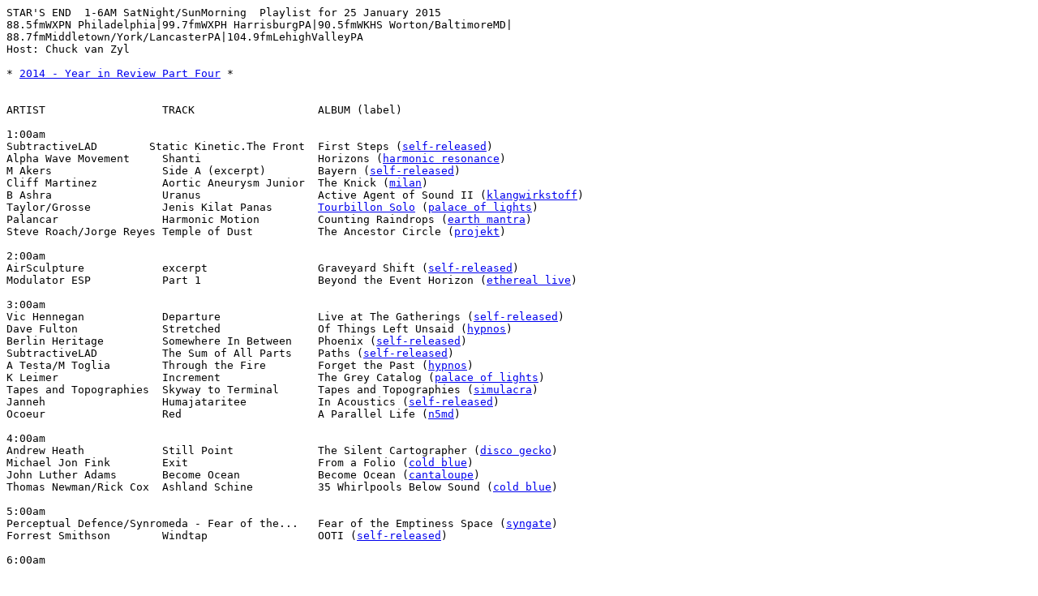

--- FILE ---
content_type: text/html
request_url: http://starsend.org/playlists/01.25.15.html
body_size: 4297
content:
<html><head><title>STAR'S END Playlist 01.25.15</title></head><body><pre>STAR'S END  1-6AM SatNight/SunMorning  Playlist for 25 January 201588.5fmWXPN Philadelphia|99.7fmWXPH HarrisburgPA|90.5fmWKHS Worton/BaltimoreMD|88.7fmMiddletown/York/LancasterPA|104.9fmLehighValleyPAHost: Chuck van Zyl* <a href="http://www.starsend.org/14rev.html">2014 - Year in Review Part Four</a> *ARTIST                  TRACK                   ALBUM (label)1:00amSubtractiveLAD        Static Kinetic.The Front  First Steps (<a href="http://www.subtractivelad.com" target="new">self-released</a>)Alpha Wave Movement     Shanti                  Horizons (<a href="http://www.hrresonance.blogspot.com" target="new">harmonic resonance</a>)M Akers                 Side A (excerpt)        Bayern (<a href="http://matthewakers.bandcamp.com" target="new">self-released</a>)Cliff Martinez          Aortic Aneurysm Junior  The Knick (<a href="http://www.milanrecords.com" target="new">milan</a>)B Ashra                 Uranus                  Active Agent of Sound II (<a href="http://www.klangwirkstoff.de" target="new">klangwirkstoff</a>)Taylor/Grosse           Jenis Kilat Panas       <a href="http://www.starsend.org/TourbillonSolo.html">Tourbillon Solo</a> (<a href="http://www.palaceoflights.com" target="new">palace of lights</a>)Palancar                Harmonic Motion         Counting Raindrops (<a href="http://www.earthmantra.com" target="new">earth mantra</a>)Steve Roach/Jorge Reyes Temple of Dust          The Ancestor Circle (<a href="http://www.projekt.com" target="new">projekt</a>)2:00amAirSculpture            excerpt                 Graveyard Shift (<a href="http://www.airsculpture.com" target="new">self-released</a>)Modulator ESP           Part 1                  Beyond the Event Horizon (<a href="http://ethereallive.bandcamp.com" target="new">ethereal live</a>)3:00amVic Hennegan            Departure               Live at The Gatherings (<a href="http://www.vichennegan.com" target="new">self-released</a>)Dave Fulton             Stretched               Of Things Left Unsaid (<a href="http://www.hypnos.com" target="new">hypnos</a>)Berlin Heritage         Somewhere In Between    Phoenix (<a href="http://berlinheritage.bandcamp.com" target="new">self-released</a>)SubtractiveLAD          The Sum of All Parts    Paths (<a href="http://www.subtractivelad.com" target="new">self-released</a>)A Testa/M Toglia        Through the Fire        Forget the Past (<a href="http://www.hypnos.com" target="new">hypnos</a>)K Leimer                Increment               The Grey Catalog (<a href="http://www.palaceoflights.com" target="new">palace of lights</a>)Tapes and Topographies  Skyway to Terminal      Tapes and Topographies (<a href="http://www.simulacrarecords.com" target="new">simulacra</a>)Janneh                  Humajataritee           In Acoustics (<a href="http://www.janneh.fi" target="new">self-released</a>)Ocoeur                  Red                     A Parallel Life (<a href="http://www.n5md.com" target="new">n5md</a>)4:00amAndrew Heath            Still Point             The Silent Cartographer (<a href="http://www.discogecko.com" target="new">disco gecko</a>)Michael Jon Fink        Exit                    From a Folio (<a href="http://www.coldbluemusic.com" target="new">cold blue</a>)John Luther Adams       Become Ocean            Become Ocean (<a href="http://www.cantaloupemusic.com" target="new">cantaloupe</a>)Thomas Newman/Rick Cox  Ashland Schine          35 Whirlpools Below Sound (<a href="http://www.coldbluemusic.com" target="new">cold blue</a>)5:00amPerceptual Defence/Synromeda - Fear of the...   Fear of the Emptiness Space (<a href="http://www.syngate.net" target="new">syngate</a>)Forrest Smithson        Windtap                 OOTI (<a href="http://www.forrestsmithson.com" target="new">self-released</a>)6:00amhttp://www.starsend.org</pre><p><font size="2"><a href="01.18.15.html">Previous Playlist</a> | <a href="02.01.15.html">Next Playlist</a> | <a href="http://www.starsend.org/playlists15.html">Playlist Directory</a> | <a href="http://www.starsend.org/update.html">Update</a> | <a href="http://www.starsend.org/search.html">Search</a> | <a href="http://www.starsend.org">Home</a></body></html>